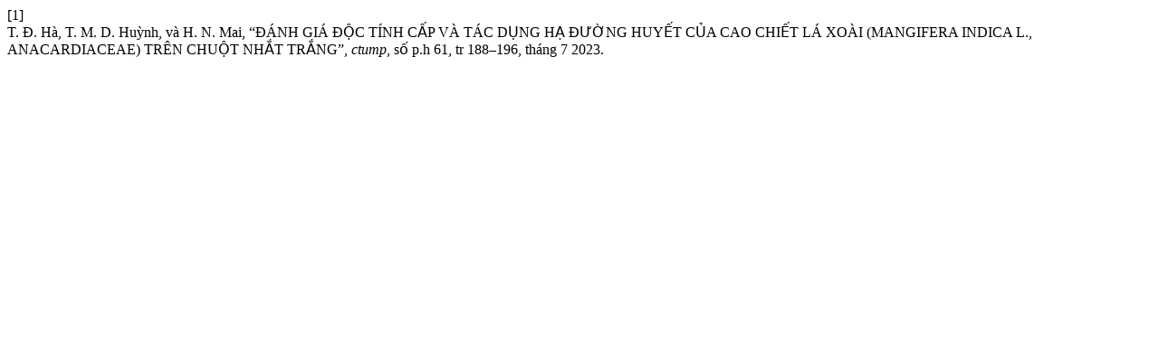

--- FILE ---
content_type: text/html; charset=UTF-8
request_url: https://tapchi.ctump.edu.vn/index.php/ctump/citationstylelanguage/get/ieee?submissionId=1403&publicationId=1528
body_size: 822
content:
<!doctype html>
<html lang="en">
<head>
    <meta charset="UTF-8">
    <meta name="viewport"
          content="width=device-width, user-scalable=no, initial-scale=1.0, maximum-scale=1.0, minimum-scale=1.0">
    <meta http-equiv="X-UA-Compatible" content="ie=edge">
    <meta name="robots" content="noindex">
    <meta name="googlebot" content="noindex">
    <title>CITIATION</title>
</head>
<body><div class="csl-bib-body">
  <div class="csl-entry"><div class="csl-left-margin">[1]</div><div class="csl-right-inline">T. Đ. Hà, T. M. D. Huỳnh, và H. N. Mai, “ĐÁNH GIÁ ĐỘC TÍNH CẤP VÀ TÁC DỤNG HẠ ĐƯỜNG HUYẾT CỦA CAO CHIẾT LÁ XOÀI (MANGIFERA INDICA L., ANACARDIACEAE) TRÊN CHUỘT NHẮT TRẮNG”, <i>ctump</i>, số p.h 61, tr 188–196, tháng 7 2023.</div></div>
</div></body></html>